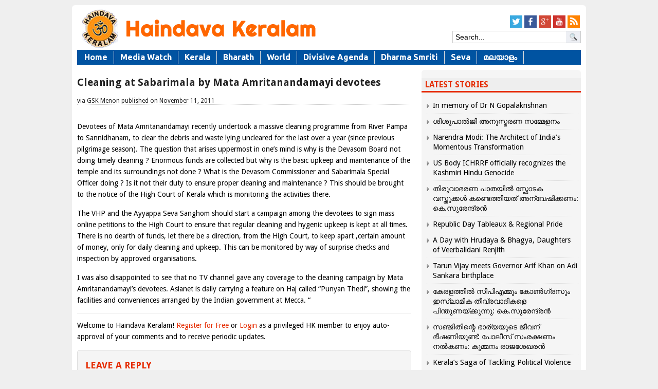

--- FILE ---
content_type: text/json; charset=utf-8
request_url: https://haindavakeralam.com/wp-admin/admin-ajax.php
body_size: 1247
content:
{"quote_id":"217","quote":"The National Symbol is an adaptation from the Sarnath Lion Capital of Emperor Ashoka, who ruled from 272 BC to 232 BC. In the original pillar, there are four lions, standing back to back, mounted on an abacus with a frieze carrying sculptures in high relief of an elephant, a galloping horse, a bull and a lion separated by a lion separated by intervening wheels over a bell-shaped lotus.<\/p><p>The Four Lions are symbolize &#8211; power, courage and confidence which rest on a circular abacus. The abacus is girded by four smaller animals, that are considered guardians of the four directions: the lion of the north, the elephant of the east, the horse of the south and the bull of the west. The abacus rests on a lotus in full bloom, exemplifying the fountainhead of life and creative inspiration. The motto &#8216;Satyameva Jayate&#8217; inscribed below the emblem in Devanagari script means &#8216;truth alone triumphs&#8217;.<\/p><p>The saffron colour is considered auspicious by Hindus. This color has a special significance to the Buddhists, Jains and Sikhs. Among Hindus this color is most prominently visible in their flag, robes, the Tilaka (mark applied on the forehead), statues of Hindu Gods are daubed with saffron paste. In the diverse and multifaceted Hindu religion, the saffron colour is one of the few elements that commands a universal acceptance among Hindus.<\/p><p>The saffron pigment is traditionally derived from the saffron plant (Autumn crocus) which is called Keshar from which the saffron colour derives one of its names &#8211; Keshari. This plant is grown in the sub-Himalayan regions and is very rare.","author":"HK","source":null,"tags":"DidYouKnow","public":"yes","time_added":"2015-12-03 07:27:33","time_updated":""}